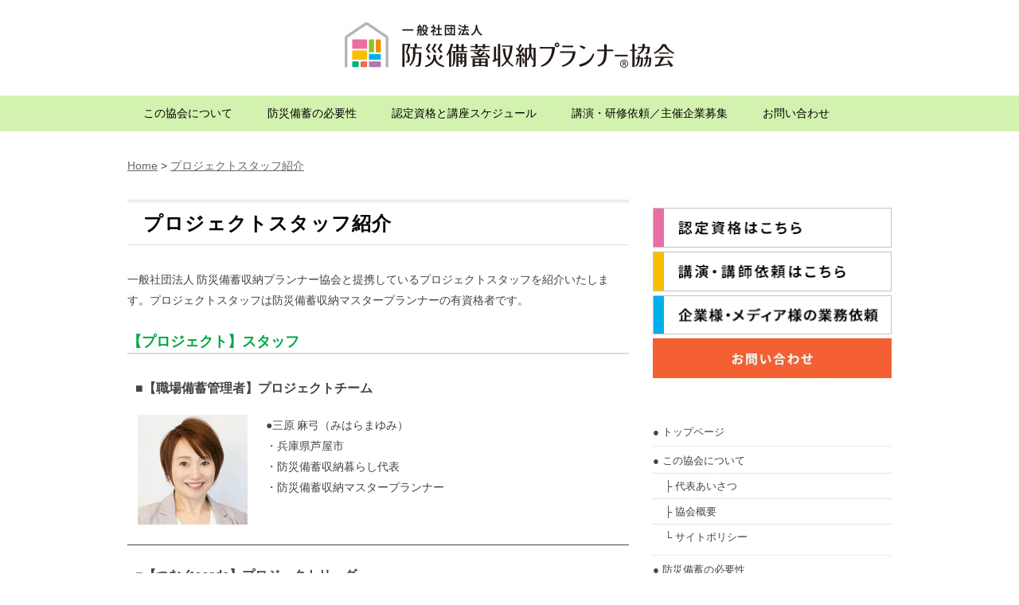

--- FILE ---
content_type: text/html; charset=UTF-8
request_url: https://bichiku-shunou.or.jp/members_staff/
body_size: 79885
content:

<!DOCTYPE html>
<html lang="ja"
	itemscope 
	itemtype="http://schema.org/WebSite" 
	prefix="og: http://ogp.me/ns#" >
<head>
<meta charset="UTF-8" />
<meta name="viewport" content="width=device-width, initial-scale=1.0">
<meta name="facebook-domain-verification" content="516dwher20qmft8r34gifzhd6cop9v" />
<link rel="stylesheet" href="https://bichiku-shunou.or.jp/wp/wp-content/themes/whitestudio/responsive.css" type="text/css" media="screen, print" />
<link rel="stylesheet" href="https://bichiku-shunou.or.jp/wp/wp-content/themes/whitestudio/style.css" type="text/css" media="screen, print" />
<link rel="alternate" type="application/atom+xml" title="一般社団法人 防災備蓄収納プランナー協会 Atom Feed" href="https://bichiku-shunou.or.jp/feed/atom/" />
<link rel="alternate" type="application/rss+xml" title="一般社団法人 防災備蓄収納プランナー協会 RSS Feed" href="https://bichiku-shunou.or.jp/feed/" />
<!--[if lt IE 9]>
<script src="https://bichiku-shunou.or.jp/wp/wp-content/themes/whitestudio/jquery/html5.js" type="text/javascript"></script>
<![endif]-->
<title>プロジェクトスタッフ紹介 | 一般社団法人 防災備蓄収納プランナー協会</title>

<!-- All in One SEO Pack 2.5 by Michael Torbert of Semper Fi Web Design[1024,1072] -->
<meta name="description"  content="一般社団法人 防災備蓄収納プランナー協会と提携しているプロジェクトスタッフを紹介いたします。プロジェクトスタッフは防災備蓄収納マスタープランナーの有資格者です。" />

<meta name="keywords"  content="資格講座,認定講師,備蓄の仕方,備蓄収納,プロジェクトチーム" />

<link rel="canonical" href="https://bichiku-shunou.or.jp/members_staff/" />
<meta property="og:title" content="プロジェクトスタッフ紹介 | 一般社団法人 防災備蓄収納プランナー協会" />
<meta property="og:type" content="object" />
<meta property="og:url" content="https://bichiku-shunou.or.jp/members_staff/" />
<meta property="og:image" content="https://bichiku-shunou.or.jp/wp/wp-content/plugins/all-in-one-seo-pack/images/default-user-image.png" />
<meta property="og:site_name" content="一般社団法人 防災備蓄収納プランナー協会" />
<meta property="og:description" content="一般社団法人 防災備蓄収納プランナー協会と提携しているプロジェクトスタッフを紹介いたします。プロジェクトスタッフは防災備蓄収納マスタープランナーの有資格者です。" />
<meta name="twitter:card" content="summary" />
<meta name="twitter:title" content="プロジェクトスタッフ紹介 | 一般社団法人 防災備蓄収納プランナー協会" />
<meta name="twitter:description" content="一般社団法人 防災備蓄収納プランナー協会と提携しているプロジェクトスタッフを紹介いたします。プロジェクトスタッフは防災備蓄収納マスタープランナーの有資格者です。" />
<meta name="twitter:image" content="https://bichiku-shunou.or.jp/wp/wp-content/plugins/all-in-one-seo-pack/images/default-user-image.png" />
<meta itemprop="image" content="https://bichiku-shunou.or.jp/wp/wp-content/plugins/all-in-one-seo-pack/images/default-user-image.png" />
<!-- /all in one seo pack -->
<link rel='dns-prefetch' href='//ajax.googleapis.com' />
<link rel='dns-prefetch' href='//s.w.org' />
<link rel="alternate" type="application/rss+xml" title="一般社団法人 防災備蓄収納プランナー協会 &raquo; フィード" href="https://bichiku-shunou.or.jp/feed/" />
<link rel="alternate" type="application/rss+xml" title="一般社団法人 防災備蓄収納プランナー協会 &raquo; コメントフィード" href="https://bichiku-shunou.or.jp/comments/feed/" />
		<script type="text/javascript">
			window._wpemojiSettings = {"baseUrl":"https:\/\/s.w.org\/images\/core\/emoji\/2.3\/72x72\/","ext":".png","svgUrl":"https:\/\/s.w.org\/images\/core\/emoji\/2.3\/svg\/","svgExt":".svg","source":{"concatemoji":"https:\/\/bichiku-shunou.or.jp\/wp\/wp-includes\/js\/wp-emoji-release.min.js"}};
			!function(a,b,c){function d(a,b){var c=String.fromCharCode;l.clearRect(0,0,k.width,k.height),l.fillText(c.apply(this,a),0,0);var d=k.toDataURL();l.clearRect(0,0,k.width,k.height),l.fillText(c.apply(this,b),0,0);var e=k.toDataURL();return d===e}function e(a){var b;if(!l||!l.fillText)return!1;switch(l.textBaseline="top",l.font="600 32px Arial",a){case"flag":return!(b=d([55356,56826,55356,56819],[55356,56826,8203,55356,56819]))&&(b=d([55356,57332,56128,56423,56128,56418,56128,56421,56128,56430,56128,56423,56128,56447],[55356,57332,8203,56128,56423,8203,56128,56418,8203,56128,56421,8203,56128,56430,8203,56128,56423,8203,56128,56447]),!b);case"emoji":return b=d([55358,56794,8205,9794,65039],[55358,56794,8203,9794,65039]),!b}return!1}function f(a){var c=b.createElement("script");c.src=a,c.defer=c.type="text/javascript",b.getElementsByTagName("head")[0].appendChild(c)}var g,h,i,j,k=b.createElement("canvas"),l=k.getContext&&k.getContext("2d");for(j=Array("flag","emoji"),c.supports={everything:!0,everythingExceptFlag:!0},i=0;i<j.length;i++)c.supports[j[i]]=e(j[i]),c.supports.everything=c.supports.everything&&c.supports[j[i]],"flag"!==j[i]&&(c.supports.everythingExceptFlag=c.supports.everythingExceptFlag&&c.supports[j[i]]);c.supports.everythingExceptFlag=c.supports.everythingExceptFlag&&!c.supports.flag,c.DOMReady=!1,c.readyCallback=function(){c.DOMReady=!0},c.supports.everything||(h=function(){c.readyCallback()},b.addEventListener?(b.addEventListener("DOMContentLoaded",h,!1),a.addEventListener("load",h,!1)):(a.attachEvent("onload",h),b.attachEvent("onreadystatechange",function(){"complete"===b.readyState&&c.readyCallback()})),g=c.source||{},g.concatemoji?f(g.concatemoji):g.wpemoji&&g.twemoji&&(f(g.twemoji),f(g.wpemoji)))}(window,document,window._wpemojiSettings);
		</script>
		<style type="text/css">
img.wp-smiley,
img.emoji {
	display: inline !important;
	border: none !important;
	box-shadow: none !important;
	height: 1em !important;
	width: 1em !important;
	margin: 0 .07em !important;
	vertical-align: -0.1em !important;
	background: none !important;
	padding: 0 !important;
}
</style>
<link rel='stylesheet' id='contact-form-7-css'  href='https://bichiku-shunou.or.jp/wp/wp-content/plugins/contact-form-7/includes/css/styles.css' type='text/css' media='all' />
<link rel='stylesheet' id='tablepress-default-css'  href='https://bichiku-shunou.or.jp/wp/wp-content/tablepress-combined.min.css' type='text/css' media='all' />
<link rel='stylesheet' id='elementor-icons-css'  href='https://bichiku-shunou.or.jp/wp/wp-content/plugins/elementor/assets/lib/eicons/css/elementor-icons.min.css' type='text/css' media='all' />
<link rel='stylesheet' id='font-awesome-css'  href='https://bichiku-shunou.or.jp/wp/wp-content/plugins/elementor/assets/lib/font-awesome/css/font-awesome.min.css' type='text/css' media='all' />
<link rel='stylesheet' id='elementor-animations-css'  href='https://bichiku-shunou.or.jp/wp/wp-content/plugins/elementor/assets/css/animations.min.css' type='text/css' media='all' />
<link rel='stylesheet' id='elementor-frontend-css'  href='https://bichiku-shunou.or.jp/wp/wp-content/plugins/elementor/assets/css/frontend.min.css' type='text/css' media='all' />
<link rel='stylesheet' id='elementor-global-css'  href='https://bichiku-shunou.or.jp/wp/wp-content/uploads/elementor/css/global.css' type='text/css' media='all' />
<link rel='stylesheet' id='elementor-post-2827-css'  href='https://bichiku-shunou.or.jp/wp/wp-content/uploads/elementor/css/post-2827.css' type='text/css' media='all' />
<link rel='stylesheet' id='addtoany-css'  href='https://bichiku-shunou.or.jp/wp/wp-content/plugins/add-to-any/addtoany.min.css' type='text/css' media='all' />
<style id='addtoany-inline-css' type='text/css'>
.a2a_button_facebook_like {
	width: 130px !important;
}
.addtoany_list.a2a_kit_size_32 a {
	font-size: 0!important;
}
</style>
<script type='text/javascript' src='//ajax.googleapis.com/ajax/libs/jquery/1.7.1/jquery.min.js'></script>
<script type='text/javascript' src='https://bichiku-shunou.or.jp/wp/wp-content/plugins/add-to-any/addtoany.min.js'></script>
<script type='text/javascript' src='https://bichiku-shunou.or.jp/wp/wp-content/plugins/cf7-cost-calculator-price-calculation/frontend/js/cf7_calculator.js'></script>
<link rel='https://api.w.org/' href='https://bichiku-shunou.or.jp/wp-json/' />
<link rel='shortlink' href='https://bichiku-shunou.or.jp/?p=2827' />
<link rel="alternate" type="application/json+oembed" href="https://bichiku-shunou.or.jp/wp-json/oembed/1.0/embed?url=https%3A%2F%2Fbichiku-shunou.or.jp%2Fmembers_staff%2F" />
<link rel="alternate" type="text/xml+oembed" href="https://bichiku-shunou.or.jp/wp-json/oembed/1.0/embed?url=https%3A%2F%2Fbichiku-shunou.or.jp%2Fmembers_staff%2F&#038;format=xml" />

<script data-cfasync="false">
window.a2a_config=window.a2a_config||{};a2a_config.callbacks=[];a2a_config.overlays=[];a2a_config.templates={};a2a_localize = {
	Share: "共有",
	Save: "ブックマーク",
	Subscribe: "購読",
	Email: "メール",
	Bookmark: "ブックマーク",
	ShowAll: "すべて表示する",
	ShowLess: "小さく表示する",
	FindServices: "サービスを探す",
	FindAnyServiceToAddTo: "追加するサービスを今すぐ探す",
	PoweredBy: "Powered by",
	ShareViaEmail: "メールでシェアする",
	SubscribeViaEmail: "メールで購読する",
	BookmarkInYourBrowser: "ブラウザにブックマーク",
	BookmarkInstructions: "このページをブックマークするには、 Ctrl+D または \u2318+D を押下。",
	AddToYourFavorites: "お気に入りに追加",
	SendFromWebOrProgram: "任意のメールアドレスまたはメールプログラムから送信",
	EmailProgram: "メールプログラム",
	More: "詳細&#8230;"
};

var a2a_config = a2a_config || {};
a2a_config.locale = "ja-JP";
(function(d,s,a,b){a=d.createElement(s);b=d.getElementsByTagName(s)[0];a.async=1;a.src="https://static.addtoany.com/menu/page.js";b.parentNode.insertBefore(a,b);})(document,"script");
</script>
        <!-- Copyright protection script -->
        <meta http-equiv="imagetoolbar" content="no">
        <script>
            /*<![CDATA[*/
            document.oncontextmenu = function () {
                return false;
            };
            /*]]>*/
        </script>
        <script type="text/javascript">
            /*<![CDATA[*/
            document.onselectstart = function () {
                event = event || window.event;
                var custom_input = event.target || event.srcElement;

                if (custom_input.type !== "text" && custom_input.type !== "textarea" && custom_input.type !== "password") {
                    return false;
                } else {
                    return true;
                }

            };
            if (window.sidebar) {
                document.onmousedown = function (e) {
                    var obj = e.target;
                    if (obj.tagName.toUpperCase() === 'SELECT'
                        || obj.tagName.toUpperCase() === "INPUT"
                        || obj.tagName.toUpperCase() === "TEXTAREA"
                        || obj.tagName.toUpperCase() === "PASSWORD") {
                        return true;
                    } else {
                        return false;
                    }
                };
            }
            window.onload = function () {
                document.body.style.webkitTouchCallout = 'none';
                document.body.style.KhtmlUserSelect = 'none';
            }
            /*]]>*/
        </script>
        <script type="text/javascript">
            /*<![CDATA[*/
            if (parent.frames.length > 0) {
                top.location.replace(document.location);
            }
            /*]]>*/
        </script>
        <script>
            /*<![CDATA[*/
            document.ondragstart = function () {
                return false;
            };
            /*]]>*/
        </script>
        <style type="text/css">

            * {
                -webkit-touch-callout: none;
                -webkit-user-select: none;
                -moz-user-select: none;
                user-select: none;
            }

            img {
                -webkit-touch-callout: none;
                -webkit-user-select: none;
                -moz-user-select: none;
                user-select: none;
            }

            input, textarea, select {
	            -webkit-user-select: auto;
            }

        </style>
        <!-- End Copyright protection script -->

        <!-- Source hidden -->

        <link rel="stylesheet" type="text/css" href="https://fonts.googleapis.com/css?family=Roboto:100,100italic,200,200italic,300,300italic,400,400italic,500,500italic,600,600italic,700,700italic,800,800italic,900,900italic%7CRoboto+Slab:100,100italic,200,200italic,300,300italic,400,400italic,500,500italic,600,600italic,700,700italic,800,800italic,900,900italic">		<style type="text/css" id="wp-custom-css">
			body {
	font-size: 14px;
}

a,
p a,
li a,
.elementor a {
	color: #666;
	text-decoration: underline;
}

h1 {
	margin-top: 0;
}

h2, h3, h4, h5, h6 {
	margin: 0;
	padding: 0;
	border: 0;
	font-weight: normal;
	font-size: inherit;
}

p {
	padding: 0;
	line-height: inherit;
	color: inherit;
	font-size: inherit;
}

a:hover,
p a:hover,
li a:hover{
	color: #E34242;
}

#header .logo {
	float: none;
	text-align: center;
}

#header .contant {
	display: none;
}

#header .header-inner {
	padding-bottom: 0;
}

#nav {
	margin-bottom: 0;
	border: 0;
	background: #d3f2af;
}

.nav-menu .current_page_item > a, .nav-menu .current_page_ancestor > a, .nav-menu .current-menu-item > a, .nav-menu .current-menu-ancestor > a, .nav-menu .current-post-ancestor > a {
	background: #ddf2b1;
	color: #000;
}

.nav-menu li a {
	padding-left: 20px;
	padding-right: 20px;
	color: #000;
}

.nav-menu li a:hover {
	background: #89dc2a;
}

.widget_nav_menu a {
	text-decoration: none;
}

.breadcrumbs {
	margin-bottom: 30px;
}

.breadcrumbs a {
	color: #666;
}

.breadcrumbs a:hover {
	color: #E34242;
}

.pagetitle {
	padding: 10px 20px;
	line-height: 1.4;
	background: #fff;
	border: 2;
	color: #000;
	font-size: 24px;
}

.sidebox-new ul li table th {
	display: none;
}

#copyright {
	line-height: 1.6;
	background: #89dc2a;
	color: #fff;
}

#copyright a {
	color: #fff;
}

#nav_menu-4 {
	display: none;
}

@media only screen and (max-width: 767px) {
	
	#nav_menu-2 {
		display: none;
	}
	.nav-menu li {
		border-color: #fff;
	}
	
	#nav_menu-4 {
		display: block;
	}
	
}		</style>
	<script type="text/javascript">
$(document).ready(function(){
   $(document).ready(
      function(){
      $(".single a img").hover(function(){
      $(this).fadeTo(200, 0.8);
      },function(){
      $(this).fadeTo(300, 1.0);
      });
   });
   $(".menu-toggle").toggle(
      function(){
      $(this).attr('src', 'https://bichiku-shunou.or.jp/wp/wp-content/themes/whitestudio/images/toggle-off.png');
      $("#nav").slideToggle();
      return false;
      },
      function(){
      $(this).attr('src', 'https://bichiku-shunou.or.jp/wp/wp-content/themes/whitestudio/images/toggle-on.gif');
      $("#nav").slideToggle();
      return false;
      }
   );
});
</script>
<link rel="shortcut icon" href="https://bichiku-shunou.or.jp/wp/wp-content/themes/whitestudio/images/favicon.ico">

<!-- Google tag (gtag.js) -->
<script async src="https://www.googletagmanager.com/gtag/js?id=G-YLYXDN5P3G"></script>
<script>
  window.dataLayer = window.dataLayer || [];
  function gtag(){dataLayer.push(arguments);}
  gtag('js', new Date());

  gtag('config', 'G-YLYXDN5P3G');
</script>

<!-- Facebook Pixel Code -->
<script>
!function(f,b,e,v,n,t,s)
{if(f.fbq)return;n=f.fbq=function(){n.callMethod?
n.callMethod.apply(n,arguments):n.queue.push(arguments)};
if(!f._fbq)f._fbq=n;n.push=n;n.loaded=!0;n.version='2.0';
n.queue=[];t=b.createElement(e);t.async=!0;
t.src=v;s=b.getElementsByTagName(e)[0];
s.parentNode.insertBefore(t,s)}(window, document,'script','https://connect.facebook.net/en_US/fbevents.js');
fbq('init', '1301418930265742');
fbq('track', 'PageView');
</script>
<noscript><img height="1" width="1" style="display:none" src="https://www.facebook.com/tr?id=1301418930265742&ev=PageView&noscript=1" /></noscript>
<!-- End Facebook Pixel Code -->

</head>

<body class="page-template-default page page-id-2827 elementor-default elementor-page elementor-page-2827">

<div class="toggle">
<a href="#"><img src="https://bichiku-shunou.or.jp/wp/wp-content/themes/whitestudio/images/toggle-on.gif" alt="toggle" class="menu-toggle" /></a>
</div>

<!-- ヘッダーテキスト -->
<div class="header-text mobile-display-none">
<div class="header-text-inner"></div>
</div>
<!-- / ヘッダーテキスト -->

<!-- ヘッダー -->
<header id="header">

<!-- ヘッダー中身 -->    
<div class="header-inner">

<!-- ロゴ -->
<!-- トップページ以外 -->
<div class="logo">
<a href="https://bichiku-shunou.or.jp" title="一般社団法人 防災備蓄収納プランナー協会"><img src="https://bichiku-shunou.or.jp/wp/wp-content/uploads/2017/11/logo.png" alt="一般社団法人 防災備蓄収納プランナー協会" /></a>
</div>
<!-- / ロゴ -->

<!-- お問い合わせ -->
<div class="contact">
<a href="">
<div class="contact-tel"></div>
<div class="contact-address"></div>
</a>
</div>
<!-- / お問い合わせ -->  

</div>    
<!-- / ヘッダー中身 -->    

</header>
<!-- / ヘッダー -->  
<div class="clear"></div>

<!-- トップナビゲーション -->
<nav id="nav" class="main-navigation" role="navigation">
<div class="nav-inner ">
<div class="menu-%e3%82%b0%e3%83%ad%e3%83%bc%e3%83%90%e3%83%ab%e3%83%8a%e3%83%93-container"><ul id="menu-%e3%82%b0%e3%83%ad%e3%83%bc%e3%83%90%e3%83%ab%e3%83%8a%e3%83%93" class="nav-menu"><li id="menu-item-349" class="menu-item menu-item-type-post_type menu-item-object-page menu-item-349"><a href="https://bichiku-shunou.or.jp/about/">この協会について</a></li>
<li id="menu-item-350" class="menu-item menu-item-type-post_type menu-item-object-page menu-item-350"><a href="https://bichiku-shunou.or.jp/necessity/">防災備蓄の必要性</a></li>
<li id="menu-item-351" class="menu-item menu-item-type-post_type menu-item-object-page menu-item-351"><a href="https://bichiku-shunou.or.jp/qualification/">認定資格と講座スケジュール</a></li>
<li id="menu-item-352" class="menu-item menu-item-type-post_type menu-item-object-page menu-item-352"><a href="https://bichiku-shunou.or.jp/request/">講演・研修依頼／主催企業募集</a></li>
<li id="menu-item-4092" class="menu-item menu-item-type-custom menu-item-object-custom menu-item-4092"><a target="_blank" href="https://www.sslforms.net/ssl/bichiku-shunou/">お問い合わせ</a></li>
</ul></div></div>
</nav>
<!-- / トップナビゲーション -->
<div class="clear"></div>


<!-- トップページヘッダー画像 -->
<!-- トップページ以外 -->
<!-- / トップページヘッダー画像 -->

<!-- 全体warapper -->
<div class="wrapper">

<!-- メインwrap -->
<div id="main">

<div class="breadcrumbs" typeof="BreadcrumbList" vocab="http://schema.org/">
  <!-- Breadcrumb NavXT 6.1.0 -->
<span property="itemListElement" typeof="ListItem"><a property="item" typeof="WebPage" title="一般社団法人 防災備蓄収納プランナー協会へ移動" href="https://bichiku-shunou.or.jp" class="home"><span property="name">Home</span></a><meta property="position" content="1"></span> &gt; <span property="itemListElement" typeof="ListItem"><a property="item" typeof="WebPage" title="プロジェクトスタッフ紹介へ移動" href="https://bichiku-shunou.or.jp/members_staff/" class="post post-page current-item"><span property="name">プロジェクトスタッフ紹介</span></a><meta property="position" content="2"></span></div>

<!-- コンテンツブロック -->
<div class="row">

<!-- 本文エリア -->
<div class="twothird">

<h1 class="pagetitle">プロジェクトスタッフ紹介</h1>


<div class="page-contents">
		<div class="elementor elementor-2827">
			<div class="elementor-inner">
				<div class="elementor-section-wrap">
							<section data-id="55c7914" class="elementor-element elementor-element-55c7914 elementor-section-boxed elementor-section-height-default elementor-section-height-default elementor-section elementor-top-section" data-element_type="section">
						<div class="elementor-container elementor-column-gap-no">
				<div class="elementor-row">
				<div data-id="f760490" class="elementor-element elementor-element-f760490 elementor-column elementor-col-100 elementor-top-column" data-element_type="column">
			<div class="elementor-column-wrap elementor-element-populated">
					<div class="elementor-widget-wrap">
				<section data-id="bc4b38b" class="elementor-element elementor-element-bc4b38b elementor-section-boxed elementor-section-height-default elementor-section-height-default elementor-section-content-middle elementor-section elementor-inner-section" data-element_type="section">
						<div class="elementor-container elementor-column-gap-no">
				<div class="elementor-row">
				<div data-id="a04bbc7" class="elementor-element elementor-element-a04bbc7 elementor-column elementor-col-100 elementor-inner-column" data-element_type="column">
			<div class="elementor-column-wrap elementor-element-populated">
					<div class="elementor-widget-wrap">
				<div data-id="48bc545" class="elementor-element elementor-element-48bc545 elementor-widget elementor-widget-text-editor" data-element_type="text-editor.default">
				<div class="elementor-widget-container">
					<div class="elementor-text-editor elementor-clearfix"><p style="text-align: left;">一般社団法人 防災備蓄収納プランナー協会と提携しているプロジェクトスタッフを紹介いたします。プロジェクトスタッフは防災備蓄収納マスタープランナーの有資格者です。</p></div>
				</div>
				</div>
						</div>
			</div>
		</div>
						</div>
			</div>
		</section>
						</div>
			</div>
		</div>
						</div>
			</div>
		</section>
				<section data-id="fc495d7" class="elementor-element elementor-element-fc495d7 elementor-section-boxed elementor-section-height-default elementor-section-height-default elementor-section elementor-top-section" data-element_type="section">
						<div class="elementor-container elementor-column-gap-no">
				<div class="elementor-row">
				<div data-id="bf7c892" class="elementor-element elementor-element-bf7c892 elementor-column elementor-col-100 elementor-top-column" data-element_type="column">
			<div class="elementor-column-wrap elementor-element-populated">
					<div class="elementor-widget-wrap">
				<div data-id="8bbf5b9" class="elementor-element elementor-element-8bbf5b9 elementor-widget elementor-widget-heading" data-element_type="heading.default">
				<div class="elementor-widget-container">
			<h3 class="elementor-heading-title elementor-size-default">【プロジェクト】スタッフ</h3>		</div>
				</div>
				<section data-id="38e6b02" class="elementor-element elementor-element-38e6b02 elementor-section-boxed elementor-section-height-default elementor-section-height-default elementor-section elementor-inner-section" data-element_type="section">
						<div class="elementor-container elementor-column-gap-default">
				<div class="elementor-row">
				<div data-id="d60f162" class="elementor-element elementor-element-d60f162 elementor-column elementor-col-100 elementor-inner-column" data-element_type="column">
			<div class="elementor-column-wrap elementor-element-populated">
					<div class="elementor-widget-wrap">
				<div data-id="d183b92" class="elementor-element elementor-element-d183b92 elementor-widget elementor-widget-text-editor" data-element_type="text-editor.default">
				<div class="elementor-widget-container">
					<div class="elementor-text-editor elementor-clearfix"><p><strong>■【職場備蓄管理者】プロジェクトチーム</strong></p></div>
				</div>
				</div>
						</div>
			</div>
		</div>
						</div>
			</div>
		</section>
				<section data-id="15c64f9" class="elementor-element elementor-element-15c64f9 elementor-section-boxed elementor-section-height-default elementor-section-height-default elementor-section elementor-inner-section" data-element_type="section">
						<div class="elementor-container elementor-column-gap-default">
				<div class="elementor-row">
				<div data-id="ff82e0a" class="elementor-element elementor-element-ff82e0a elementor-column elementor-col-50 elementor-inner-column" data-element_type="column">
			<div class="elementor-column-wrap elementor-element-populated">
					<div class="elementor-widget-wrap">
				<div data-id="814f1f6" class="elementor-element elementor-element-814f1f6 elementor-widget elementor-widget-image" data-element_type="image.default">
				<div class="elementor-widget-container">
					<div class="elementor-image">
		<img width="138" height="138" src="https://bichiku-shunou.or.jp/wp/wp-content/uploads/2018/06/0e6eb452b5a5b29890213e1a1d55b52a.jpg" class="attachment-large size-large" alt="" />		</div>
				</div>
				</div>
						</div>
			</div>
		</div>
				<div data-id="cf299e4" class="elementor-element elementor-element-cf299e4 elementor-column elementor-col-50 elementor-inner-column" data-element_type="column">
			<div class="elementor-column-wrap elementor-element-populated">
					<div class="elementor-widget-wrap">
				<div data-id="0d86367" class="elementor-element elementor-element-0d86367 elementor-widget elementor-widget-text-editor" data-element_type="text-editor.default">
				<div class="elementor-widget-container">
					<div class="elementor-text-editor elementor-clearfix"><p>●三原 麻弓（みはらまゆみ）</p><p>・兵庫県芦屋市</p><p>・防災備蓄収納暮らし代表</p><p>・防災備蓄収納マスタープランナー</p></div>
				</div>
				</div>
						</div>
			</div>
		</div>
						</div>
			</div>
		</section>
				<div data-id="0940bb4" class="elementor-element elementor-element-0940bb4 elementor-widget elementor-widget-divider" data-element_type="divider.default">
				<div class="elementor-widget-container">
					<div class="elementor-divider">
			<span class="elementor-divider-separator"></span>
		</div>
				</div>
				</div>
				<section data-id="24a9e9e" class="elementor-element elementor-element-24a9e9e elementor-section-boxed elementor-section-height-default elementor-section-height-default elementor-section elementor-inner-section" data-element_type="section">
						<div class="elementor-container elementor-column-gap-default">
				<div class="elementor-row">
				<div data-id="89a55e5" class="elementor-element elementor-element-89a55e5 elementor-column elementor-col-100 elementor-inner-column" data-element_type="column">
			<div class="elementor-column-wrap elementor-element-populated">
					<div class="elementor-widget-wrap">
				<div data-id="5a327ed" class="elementor-element elementor-element-5a327ed elementor-widget elementor-widget-text-editor" data-element_type="text-editor.default">
				<div class="elementor-widget-container">
					<div class="elementor-text-editor elementor-clearfix"><p><strong>■【つなぐcords】プロジェクトリーダー</strong></p></div>
				</div>
				</div>
						</div>
			</div>
		</div>
						</div>
			</div>
		</section>
				<section data-id="622c539" class="elementor-element elementor-element-622c539 elementor-section-boxed elementor-section-height-default elementor-section-height-default elementor-section elementor-inner-section" data-element_type="section">
						<div class="elementor-container elementor-column-gap-default">
				<div class="elementor-row">
				<div data-id="97f70c2" class="elementor-element elementor-element-97f70c2 elementor-column elementor-col-50 elementor-inner-column" data-element_type="column">
			<div class="elementor-column-wrap elementor-element-populated">
					<div class="elementor-widget-wrap">
				<div data-id="00ebb71" class="elementor-element elementor-element-00ebb71 elementor-widget elementor-widget-image" data-element_type="image.default">
				<div class="elementor-widget-container">
					<div class="elementor-image">
		<img width="138" height="138" src="https://bichiku-shunou.or.jp/wp/wp-content/uploads/2018/06/adb309919a3637a6c3ddb985a88670cb.jpg" class="attachment-large size-large" alt="" />		</div>
				</div>
				</div>
						</div>
			</div>
		</div>
				<div data-id="541148b" class="elementor-element elementor-element-541148b elementor-column elementor-col-50 elementor-inner-column" data-element_type="column">
			<div class="elementor-column-wrap elementor-element-populated">
					<div class="elementor-widget-wrap">
				<div data-id="a3ac662" class="elementor-element elementor-element-a3ac662 elementor-widget elementor-widget-text-editor" data-element_type="text-editor.default">
				<div class="elementor-widget-container">
					<div class="elementor-text-editor elementor-clearfix"><p>●黒澤 恵子（くろさわけいこ）</p><p>・東京都豊島区</p><p>・おうち防災　代表</p><p>・防災備蓄収納1級プランナー</p></div>
				</div>
				</div>
						</div>
			</div>
		</div>
						</div>
			</div>
		</section>
						</div>
			</div>
		</div>
						</div>
			</div>
		</section>
				<section data-id="f7947d9" class="elementor-element elementor-element-f7947d9 elementor-section-boxed elementor-section-height-default elementor-section-height-default elementor-section elementor-top-section" data-element_type="section">
						<div class="elementor-container elementor-column-gap-no">
				<div class="elementor-row">
				<div data-id="a1429d5" class="elementor-element elementor-element-a1429d5 elementor-column elementor-col-100 elementor-top-column" data-element_type="column">
			<div class="elementor-column-wrap elementor-element-populated">
					<div class="elementor-widget-wrap">
				<div data-id="259a331" class="elementor-element elementor-element-259a331 elementor-widget elementor-widget-divider" data-element_type="divider.default">
				<div class="elementor-widget-container">
					<div class="elementor-divider">
			<span class="elementor-divider-separator"></span>
		</div>
				</div>
				</div>
				<div data-id="ca52a54" class="elementor-element elementor-element-ca52a54 elementor-widget elementor-widget-spacer" data-element_type="spacer.default">
				<div class="elementor-widget-container">
					<div class="elementor-spacer">
			<div class="elementor-spacer-inner"></div>
		</div>
				</div>
				</div>
				<section data-id="6559cbb" class="elementor-element elementor-element-6559cbb elementor-section-boxed elementor-section-height-default elementor-section-height-default elementor-section elementor-inner-section" data-element_type="section">
						<div class="elementor-container elementor-column-gap-default">
				<div class="elementor-row">
				<div data-id="65d97fd" class="elementor-element elementor-element-65d97fd elementor-column elementor-col-25 elementor-inner-column" data-element_type="column">
			<div class="elementor-column-wrap elementor-element-populated">
					<div class="elementor-widget-wrap">
				<div data-id="db2409b" class="elementor-element elementor-element-db2409b elementor-widget elementor-widget-image" data-element_type="image.default">
				<div class="elementor-widget-container">
					<div class="elementor-image">
						<a href="https://bichiku-shunou.or.jp/qualification/qualification-2kyuu/" class="elementor-clickable" data-elementor-open-lightbox="default" target="_blank">
		<img width="166" height="112" src="https://bichiku-shunou.or.jp/wp/wp-content/uploads/2019/09/btn01.png" class="attachment-large size-large" alt="" />				</a>
				</div>
				</div>
				</div>
						</div>
			</div>
		</div>
				<div data-id="1cc41ce" class="elementor-element elementor-element-1cc41ce elementor-column elementor-col-25 elementor-inner-column" data-element_type="column">
			<div class="elementor-column-wrap elementor-element-populated">
					<div class="elementor-widget-wrap">
				<div data-id="8a3d684" class="elementor-element elementor-element-8a3d684 elementor-widget elementor-widget-image" data-element_type="image.default">
				<div class="elementor-widget-container">
					<div class="elementor-image">
						<a href="https://bichiku-shunou.or.jp/qualification/qualification-1kyuu/" class="elementor-clickable" data-elementor-open-lightbox="default" target="_blank">
		<img width="166" height="112" src="https://bichiku-shunou.or.jp/wp/wp-content/uploads/2019/09/btn02.png" class="attachment-large size-large" alt="" />				</a>
				</div>
				</div>
				</div>
						</div>
			</div>
		</div>
				<div data-id="84b7ddd" class="elementor-element elementor-element-84b7ddd elementor-column elementor-col-25 elementor-inner-column" data-element_type="column">
			<div class="elementor-column-wrap elementor-element-populated">
					<div class="elementor-widget-wrap">
				<div data-id="d9c3472" class="elementor-element elementor-element-d9c3472 elementor-widget elementor-widget-image" data-element_type="image.default">
				<div class="elementor-widget-container">
					<div class="elementor-image">
						<a href="https://bichiku-shunou.or.jp/qualification/qualification-2koushi/" class="elementor-clickable" data-elementor-open-lightbox="default" target="_blank">
		<img width="166" height="112" src="https://bichiku-shunou.or.jp/wp/wp-content/uploads/2019/09/btn03.png" class="attachment-large size-large" alt="" />				</a>
				</div>
				</div>
				</div>
						</div>
			</div>
		</div>
				<div data-id="ca48e45" class="elementor-element elementor-element-ca48e45 elementor-column elementor-col-25 elementor-inner-column" data-element_type="column">
			<div class="elementor-column-wrap elementor-element-populated">
					<div class="elementor-widget-wrap">
				<div data-id="11110f1" class="elementor-element elementor-element-11110f1 elementor-widget elementor-widget-image" data-element_type="image.default">
				<div class="elementor-widget-container">
					<div class="elementor-image">
						<a href="https://bichiku-shunou.or.jp/qualification/qualification-master/" class="elementor-clickable" data-elementor-open-lightbox="default" target="_blank">
		<img width="166" height="112" src="https://bichiku-shunou.or.jp/wp/wp-content/uploads/2019/09/btn04.png" class="attachment-large size-large" alt="" />				</a>
				</div>
				</div>
				</div>
						</div>
			</div>
		</div>
						</div>
			</div>
		</section>
				<section data-id="e885f9e" class="elementor-element elementor-element-e885f9e elementor-section-boxed elementor-section-height-default elementor-section-height-default elementor-section elementor-inner-section" data-element_type="section">
						<div class="elementor-container elementor-column-gap-default">
				<div class="elementor-row">
				<div data-id="d48888e" class="elementor-element elementor-element-d48888e elementor-column elementor-col-50 elementor-inner-column" data-element_type="column">
			<div class="elementor-column-wrap elementor-element-populated">
					<div class="elementor-widget-wrap">
				<div data-id="3de97d8" class="elementor-element elementor-element-3de97d8 elementor-widget elementor-widget-image" data-element_type="image.default">
				<div class="elementor-widget-container">
					<div class="elementor-image">
						<a href="https://bichiku-shunou.or.jp/qualification/qualification-mapcard/" class="elementor-clickable" data-elementor-open-lightbox="default">
		<img width="345" height="80" src="https://bichiku-shunou.or.jp/wp/wp-content/uploads/2020/10/bunruimap04.png" class="attachment-large size-large" alt="" srcset="https://bichiku-shunou.or.jp/wp/wp-content/uploads/2020/10/bunruimap04.png 345w, https://bichiku-shunou.or.jp/wp/wp-content/uploads/2020/10/bunruimap04-300x70.png 300w" sizes="(max-width: 345px) 100vw, 345px" />				</a>
				</div>
				</div>
				</div>
						</div>
			</div>
		</div>
				<div data-id="75d4c5b" class="elementor-element elementor-element-75d4c5b elementor-column elementor-col-50 elementor-inner-column" data-element_type="column">
			<div class="elementor-column-wrap elementor-element-populated">
					<div class="elementor-widget-wrap">
				<div data-id="733fea5" class="elementor-element elementor-element-733fea5 elementor-widget elementor-widget-image" data-element_type="image.default">
				<div class="elementor-widget-container">
					<div class="elementor-image">
						<a href="https://bichiku-shunou.or.jp/qualification/qualification-maptrainer/" class="elementor-clickable" data-elementor-open-lightbox="default">
		<img width="344" height="80" src="https://bichiku-shunou.or.jp/wp/wp-content/uploads/2019/12/bunruimaptrainer01.jpg" class="attachment-large size-large" alt="" srcset="https://bichiku-shunou.or.jp/wp/wp-content/uploads/2019/12/bunruimaptrainer01.jpg 344w, https://bichiku-shunou.or.jp/wp/wp-content/uploads/2019/12/bunruimaptrainer01-300x70.jpg 300w" sizes="(max-width: 344px) 100vw, 344px" />				</a>
				</div>
				</div>
				</div>
						</div>
			</div>
		</div>
						</div>
			</div>
		</section>
				<section data-id="2aebd47" class="elementor-element elementor-element-2aebd47 elementor-section-boxed elementor-section-height-default elementor-section-height-default elementor-section elementor-inner-section" data-element_type="section">
						<div class="elementor-container elementor-column-gap-default">
				<div class="elementor-row">
				<div data-id="09ab22b" class="elementor-element elementor-element-09ab22b elementor-column elementor-col-100 elementor-inner-column" data-element_type="column">
			<div class="elementor-column-wrap elementor-element-populated">
					<div class="elementor-widget-wrap">
				<div data-id="799a6f3" class="elementor-element elementor-element-799a6f3 elementor-widget elementor-widget-text-editor" data-element_type="text-editor.default">
				<div class="elementor-widget-container">
					<div class="elementor-text-editor elementor-clearfix"><div class="elementor-element elementor-element-5eee5a72 elementor-widget elementor-widget-text-editor" data-id="5eee5a72" data-element_type="text-editor.default"><div class="elementor-widget-container"><div class="elementor-text-editor elementor-clearfix"><p><span style="color: #ed7b9e;">●</span> 認定資格と講座スケジュールは<a href="http://bichiku-shunou.or.jp/qualification">こちら</a><br /><span style="color: #ed7b9e;">●</span> 認定講座団体お申し込みは<a href="http://bichiku-shunou.or.jp/group">こちら</a><br /><span style="color: #ed7b9e;">●</span> 講演・講師依頼は<a href="http://bichiku-shunou.or.jp/request">こちら</a></p></div></div></div></div>
				</div>
				</div>
						</div>
			</div>
		</div>
						</div>
			</div>
		</section>
						</div>
			</div>
		</div>
						</div>
			</div>
		</section>
						</div>
			</div>
		</div>
		<div class="addtoany_share_save_container addtoany_content addtoany_content_bottom"><div class="a2a_kit a2a_kit_size_32 addtoany_list" data-a2a-url="https://bichiku-shunou.or.jp/members_staff/" data-a2a-title="プロジェクトスタッフ紹介"><a class="a2a_button_facebook" href="https://www.addtoany.com/add_to/facebook?linkurl=https%3A%2F%2Fbichiku-shunou.or.jp%2Fmembers_staff%2F&amp;linkname=%E3%83%97%E3%83%AD%E3%82%B8%E3%82%A7%E3%82%AF%E3%83%88%E3%82%B9%E3%82%BF%E3%83%83%E3%83%95%E7%B4%B9%E4%BB%8B" title="Facebook" rel="nofollow noopener" target="_blank"></a><a class="a2a_button_facebook_like addtoany_special_service" data-href="https://bichiku-shunou.or.jp/members_staff/"></a><a class="a2a_button_twitter_tweet addtoany_special_service" data-url="https://bichiku-shunou.or.jp/members_staff/" data-text="プロジェクトスタッフ紹介"></a></div></div></div>


</div>
<!-- / 本文エリア -->


<!-- サイドエリア -->
<div class="third">

<!-- サイドバー -->
<div class="sidebar">

<!-- ウィジェットエリア（サイドバー新着記事の上） -->
<div class="sidebox">
<div id="text-11" class="widget widget_text">			<div class="textwidget"><p><a href="https://bichiku-shunou.or.jp/qualification"><img class="aligncenter wp-image-40 size-full" src="https://bichiku-shunou.or.jp/wp/wp-content/uploads/2017/11/menu01.png" alt="" width="300" height="50" /></a></p>
<p><a href="https://bichiku-shunou.or.jp/request"><img class="aligncenter wp-image-41 size-full" src="https://bichiku-shunou.or.jp/wp/wp-content/uploads/2017/11/menu02.png" alt="" width="300" height="50" /></a></p>
<p><a href="https://bichiku-shunou.or.jp/for-corporations/"><img class="aligncenter wp-image-42 size-full" src="https://bichiku-shunou.or.jp/wp/wp-content/uploads/2020/01/menu03.gif" alt="" width="300" height="50" /></a></p>
<p><a href="https://www.sslforms.net/ssl/bichiku-shunou/" target="_blank" rel="noopener"><img class="aligncenter wp-image-4087 size-medium" src="https://bichiku-shunou.or.jp/wp/wp-content/uploads/2019/04/contact_side-300x50.jpg" alt="" width="300" height="50" /></a></p>
</div>
		</div><div id="nav_menu-2" class="widget widget_nav_menu"><div class="menu-%e3%82%b5%e3%82%a4%e3%83%89%e3%83%bb%e3%83%95%e3%83%83%e3%82%bf%e3%83%a1%e3%83%8b%e3%83%a5%e3%83%bc-container"><ul id="menu-%e3%82%b5%e3%82%a4%e3%83%89%e3%83%bb%e3%83%95%e3%83%83%e3%82%bf%e3%83%a1%e3%83%8b%e3%83%a5%e3%83%bc" class="menu"><li id="menu-item-355" class="menu-item menu-item-type-post_type menu-item-object-page menu-item-home menu-item-355"><a href="https://bichiku-shunou.or.jp/">● トップページ</a></li>
<li id="menu-item-356" class="menu-item menu-item-type-post_type menu-item-object-page menu-item-has-children menu-item-356"><a href="https://bichiku-shunou.or.jp/about/">● この協会について</a>
<ul class="sub-menu">
	<li id="menu-item-9384" class="menu-item menu-item-type-post_type menu-item-object-page menu-item-9384"><a href="https://bichiku-shunou.or.jp/about/representative/">├ 代表あいさつ</a></li>
	<li id="menu-item-371" class="menu-item menu-item-type-post_type menu-item-object-page menu-item-371"><a href="https://bichiku-shunou.or.jp/about/overview/">├ 協会概要</a></li>
	<li id="menu-item-15581" class="menu-item menu-item-type-post_type menu-item-object-page menu-item-15581"><a href="https://bichiku-shunou.or.jp/about/privacy-3/">└ サイトポリシー</a></li>
</ul>
</li>
<li id="menu-item-357" class="menu-item menu-item-type-post_type menu-item-object-page menu-item-357"><a href="https://bichiku-shunou.or.jp/necessity/">● 防災備蓄の必要性</a></li>
<li id="menu-item-20443" class="menu-item menu-item-type-post_type menu-item-object-page menu-item-has-children menu-item-20443"><a href="https://bichiku-shunou.or.jp/bj1-2025/">■ 無料【防災備蓄収納自慢】BJ-1グランプリ2025</a>
<ul class="sub-menu">
	<li id="menu-item-21129" class="menu-item menu-item-type-post_type menu-item-object-page menu-item-21129"><a href="https://bichiku-shunou.or.jp/bj1-2025/final2025/">├ 観覧無料ファイナルステージ</a></li>
	<li id="menu-item-20808" class="menu-item menu-item-type-post_type menu-item-object-page menu-item-20808"><a href="https://bichiku-shunou.or.jp/bj1-2025/sponsor/">├ 協賛企業と賞品紹介</a></li>
	<li id="menu-item-20807" class="menu-item menu-item-type-post_type menu-item-object-page menu-item-20807"><a href="https://bichiku-shunou.or.jp/bj1-2025/entrynumber/">├ 予選会場</a></li>
	<li id="menu-item-20444" class="menu-item menu-item-type-post_type menu-item-object-page menu-item-20444"><a href="https://bichiku-shunou.or.jp/bj1-2025/sponsorship/">└ 協賛企業様募集</a></li>
</ul>
</li>
<li id="menu-item-359" class="menu-item menu-item-type-post_type menu-item-object-page menu-item-has-children menu-item-359"><a href="https://bichiku-shunou.or.jp/qualification/">■ 認定資格と講座スケジュール</a>
<ul class="sub-menu">
	<li id="menu-item-361" class="menu-item menu-item-type-post_type menu-item-object-page menu-item-has-children menu-item-361"><a href="https://bichiku-shunou.or.jp/qualification/qualification-2kyuu/">├ ①防災備蓄収納2級プランナー</a>
	<ul class="sub-menu">
		<li id="menu-item-20446" class="menu-item menu-item-type-post_type menu-item-object-page menu-item-20446"><a href="https://bichiku-shunou.or.jp/2groupcampaign10/">└ 団体割りキャンペーン</a></li>
	</ul>
</li>
	<li id="menu-item-8180" class="menu-item menu-item-type-post_type menu-item-object-page menu-item-8180"><a href="https://bichiku-shunou.or.jp/qualification/qualification-2kyuuweb/">├ ①防災備蓄収納2級プランナーWEB版</a></li>
	<li id="menu-item-360" class="menu-item menu-item-type-post_type menu-item-object-page menu-item-360"><a href="https://bichiku-shunou.or.jp/qualification/qualification-1kyuu/">├ ②防災備蓄収納1級プランナー</a></li>
	<li id="menu-item-5541" class="menu-item menu-item-type-post_type menu-item-object-page menu-item-5541"><a href="https://bichiku-shunou.or.jp/qualification/qualification-2koushi/">├ ③2級認定講師</a></li>
	<li id="menu-item-362" class="menu-item menu-item-type-post_type menu-item-object-page menu-item-362"><a href="https://bichiku-shunou.or.jp/qualification/qualification-master/">├ ④マスタープランナー</a></li>
	<li id="menu-item-4050" class="menu-item menu-item-type-post_type menu-item-object-page menu-item-4050"><a href="https://bichiku-shunou.or.jp/qualification/qualification-mapcard/">├ ⑤分類マップ・防災備蓄収納カード</a></li>
	<li id="menu-item-12089" class="menu-item menu-item-type-post_type menu-item-object-page menu-item-has-children menu-item-12089"><a href="https://bichiku-shunou.or.jp/qualification/qualification-manager/">├ ⑧職場備蓄管理者</a>
	<ul class="sub-menu">
		<li id="menu-item-13959" class="menu-item menu-item-type-post_type menu-item-object-page menu-item-13959"><a href="https://bichiku-shunou.or.jp/qualification/qualification-manager/complete/">└ 防災備蓄導入完了証</a></li>
	</ul>
</li>
	<li id="menu-item-14553" class="menu-item menu-item-type-post_type menu-item-object-page menu-item-14553"><a href="https://bichiku-shunou.or.jp/qualification/qualification-syokubikoushi/">├ ⑨職備管認定講師</a></li>
	<li id="menu-item-16714" class="menu-item menu-item-type-post_type menu-item-object-page menu-item-16714"><a href="https://bichiku-shunou.or.jp/qualification/logo/">├ 有資格ロゴマーク</a></li>
	<li id="menu-item-12553" class="menu-item menu-item-type-post_type menu-item-object-page menu-item-12553"><a href="https://bichiku-shunou.or.jp/qualification/question_001/">├ 受講講座に迷ったら</a></li>
	<li id="menu-item-7705" class="menu-item menu-item-type-post_type menu-item-object-page menu-item-7705"><a href="https://bichiku-shunou.or.jp/terms/">├ ご受講前のお約束</a></li>
</ul>
</li>
<li id="menu-item-15144" class="menu-item menu-item-type-post_type menu-item-object-page menu-item-15144"><a href="https://bichiku-shunou.or.jp/skillup/">■ スキルアップセミナー</a></li>
<li id="menu-item-1510" class="menu-item menu-item-type-post_type menu-item-object-page menu-item-1510"><a href="https://bichiku-shunou.or.jp/professional/">■ プロフェッショナルセミナー</a></li>
<li id="menu-item-363" class="menu-item menu-item-type-post_type menu-item-object-page menu-item-363"><a href="https://bichiku-shunou.or.jp/request/">■ ご依頼：講演・研修</a></li>
<li id="menu-item-6742" class="menu-item menu-item-type-post_type menu-item-object-page menu-item-6742"><a href="https://bichiku-shunou.or.jp/for-corporations/">■ ご依頼：企業様・メディア様の業務</a></li>
<li id="menu-item-364" class="menu-item menu-item-type-post_type menu-item-object-page menu-item-364"><a href="https://bichiku-shunou.or.jp/group/">■ 社員・学生の団体受講お申込み</a></li>
<li id="menu-item-358" class="menu-item menu-item-type-post_type menu-item-object-page menu-item-358"><a href="https://bichiku-shunou.or.jp/media/">● 実績：メディア出演＆掲載</a></li>
<li id="menu-item-2011" class="menu-item menu-item-type-post_type menu-item-object-page menu-item-2011"><a href="https://bichiku-shunou.or.jp/lecture/">● 実績：講演・研修</a></li>
<li id="menu-item-12803" class="menu-item menu-item-type-post_type menu-item-object-page menu-item-12803"><a href="https://bichiku-shunou.or.jp/lecture02/">● 実績： 協会講座</a></li>
<li id="menu-item-1140" class="menu-item menu-item-type-taxonomy menu-item-object-category menu-item-1140"><a href="https://bichiku-shunou.or.jp/category/report/">● レポート：イベント・講座・講演</a></li>
<li id="menu-item-365" class="menu-item menu-item-type-post_type menu-item-object-page menu-item-has-children menu-item-365"><a href="https://bichiku-shunou.or.jp/qualified/">● 防災備蓄収納プランナー資格保持者</a>
<ul class="sub-menu">
	<li id="menu-item-10337" class="menu-item menu-item-type-post_type menu-item-object-page menu-item-10337"><a href="https://bichiku-shunou.or.jp/qualified/qualified-2koushi/">├ 2級認定講師資格保持者</a></li>
	<li id="menu-item-366" class="menu-item menu-item-type-post_type menu-item-object-page menu-item-366"><a href="https://bichiku-shunou.or.jp/qualified/qualified-1kyuu/">├ 1級プランナー資格保持者</a></li>
	<li id="menu-item-12088" class="menu-item menu-item-type-post_type menu-item-object-page menu-item-12088"><a href="https://bichiku-shunou.or.jp/qualified/qualified-manager/">├ 職場備蓄管理者資格保持者</a></li>
	<li id="menu-item-367" class="menu-item menu-item-type-post_type menu-item-object-page menu-item-367"><a href="https://bichiku-shunou.or.jp/qualified/qualified-master/">├ マスタープランナー資格保持者</a></li>
	<li id="menu-item-2762" class="menu-item menu-item-type-post_type menu-item-object-page menu-item-2762"><a href="https://bichiku-shunou.or.jp/master-media/">└ マスタープランナーのメディア出演＆掲載</a></li>
</ul>
</li>
<li id="menu-item-368" class="menu-item menu-item-type-post_type menu-item-object-page menu-item-has-children menu-item-368"><a href="https://bichiku-shunou.or.jp/impressions/">● 各講座のご感想</a>
<ul class="sub-menu">
	<li id="menu-item-4393" class="menu-item menu-item-type-post_type menu-item-object-page menu-item-4393"><a href="https://bichiku-shunou.or.jp/impressions/impressions-mapcard/">├ 分類マップ講座ご感想</a></li>
	<li id="menu-item-370" class="menu-item menu-item-type-post_type menu-item-object-page menu-item-370"><a href="https://bichiku-shunou.or.jp/impressions/impressions-2kyuu/">├ 2級講座ご感想</a></li>
	<li id="menu-item-369" class="menu-item menu-item-type-post_type menu-item-object-page menu-item-369"><a href="https://bichiku-shunou.or.jp/impressions/impressions-1kyuu/">├ 1級講座ご感想</a></li>
	<li id="menu-item-12248" class="menu-item menu-item-type-post_type menu-item-object-page menu-item-12248"><a href="https://bichiku-shunou.or.jp/impressions/impressions-manager/">├ 職場備蓄管理者のご感想</a></li>
	<li id="menu-item-3435" class="menu-item menu-item-type-post_type menu-item-object-page menu-item-3435"><a href="https://bichiku-shunou.or.jp/impressions/impressions-master/">└ マスター講座ご感想</a></li>
</ul>
</li>
<li id="menu-item-11999" class="menu-item menu-item-type-post_type menu-item-object-page menu-item-11999"><a href="https://bichiku-shunou.or.jp/partner/">● 協力企業様</a></li>
<li id="menu-item-1456" class="menu-item menu-item-type-post_type menu-item-object-page menu-item-1456"><a href="https://bichiku-shunou.or.jp/members/">● 1級認定講師紹介</a></li>
<li id="menu-item-2836" class="menu-item menu-item-type-post_type menu-item-object-page current-menu-item page_item page-item-2827 current_page_item menu-item-2836"><a href="https://bichiku-shunou.or.jp/members_staff/">● プロジェクトスタッフ紹介</a></li>
<li id="menu-item-1715" class="menu-item menu-item-type-taxonomy menu-item-object-category menu-item-1715"><a href="https://bichiku-shunou.or.jp/category/column/">● 代表コラム</a></li>
<li id="menu-item-508" class="menu-item menu-item-type-post_type menu-item-object-page menu-item-508"><a href="https://bichiku-shunou.or.jp/sbsmagazine/">● SBSマガジン バックナンバー</a></li>
<li id="menu-item-373" class="menu-item menu-item-type-post_type menu-item-object-page menu-item-373"><a href="https://bichiku-shunou.or.jp/sbs_seminar/">■ SBSセミナー</a></li>
<li id="menu-item-18639" class="menu-item menu-item-type-post_type menu-item-object-page menu-item-has-children menu-item-18639"><a href="https://bichiku-shunou.or.jp/bj1-2024/">■【防災備蓄収納自慢】BJ-1グランプリ2024</a>
<ul class="sub-menu">
	<li id="menu-item-19200" class="menu-item menu-item-type-post_type menu-item-object-page menu-item-19200"><a href="https://bichiku-shunou.or.jp/bj1-2024/bj1-final/">├ 無料観覧募集中！ファイナルステージ</a></li>
	<li id="menu-item-18641" class="menu-item menu-item-type-post_type menu-item-object-page menu-item-18641"><a href="https://bichiku-shunou.or.jp/bj1-2024/bj1-entrynumber/">├ エントリー紹介</a></li>
	<li id="menu-item-18640" class="menu-item menu-item-type-post_type menu-item-object-page menu-item-18640"><a href="https://bichiku-shunou.or.jp/bj1-2024/bj1-sponsor/">├ 協賛企業と賞品紹介</a></li>
	<li id="menu-item-19539" class="menu-item menu-item-type-post_type menu-item-object-post menu-item-19539"><a href="https://bichiku-shunou.or.jp/report-20240929/">└ BJ-1グランプリ2024報告</a></li>
</ul>
</li>
<li id="menu-item-9946" class="menu-item menu-item-type-post_type menu-item-object-page menu-item-has-children menu-item-9946"><a href="https://bichiku-shunou.or.jp/sdgs/">● 協会SDGs宣言</a>
<ul class="sub-menu">
	<li id="menu-item-10671" class="menu-item menu-item-type-post_type menu-item-object-page menu-item-10671"><a href="https://bichiku-shunou.or.jp/sdgs/sdgs-teamrule/">├ SDGsチームのルール</a></li>
	<li id="menu-item-10268" class="menu-item menu-item-type-post_type menu-item-object-page menu-item-10268"><a href="https://bichiku-shunou.or.jp/sdgs/sdgs-active/">├ メンバーの活動報告と記事紹介</a></li>
	<li id="menu-item-10270" class="menu-item menu-item-type-taxonomy menu-item-object-category menu-item-10270"><a href="https://bichiku-shunou.or.jp/category/sdgs/">└ 協会がおこなっているSDGs</a></li>
</ul>
</li>
<li id="menu-item-2502" class="menu-item menu-item-type-post_type menu-item-object-page menu-item-has-children menu-item-2502"><a href="https://bichiku-shunou.or.jp/brand/">● 防災備蓄収納プランナー協会ショップ</a>
<ul class="sub-menu">
	<li id="menu-item-3192" class="menu-item menu-item-type-post_type menu-item-object-page menu-item-3192"><a href="https://bichiku-shunou.or.jp/brand/tsunagucords-kifu/">└ 被災地への寄附報告</a></li>
</ul>
</li>
<li id="menu-item-372" class="menu-item menu-item-type-post_type menu-item-object-page menu-item-372"><a href="https://bichiku-shunou.or.jp/privacy/">● プライバシーポリシー</a></li>
<li id="menu-item-13272" class="menu-item menu-item-type-post_type menu-item-object-page menu-item-13272"><a href="https://bichiku-shunou.or.jp/privacy-2/">● 個人情報のお取扱いにつきまして</a></li>
<li id="menu-item-13980" class="menu-item menu-item-type-post_type menu-item-object-page menu-item-13980"><a href="https://bichiku-shunou.or.jp/about/overview2/">● 特定商取引法に基づく表示</a></li>
<li id="menu-item-20942" class="menu-item menu-item-type-taxonomy menu-item-object-category menu-item-20942"><a href="https://bichiku-shunou.or.jp/category/pressrelease/">プレスリリース</a></li>
<li id="menu-item-21128" class="menu-item menu-item-type-post_type menu-item-object-page menu-item-21128"><a href="https://bichiku-shunou.or.jp/bj1-2025/final2025/">《無料》オンライン【防災備蓄収納自慢BJ-1グランプリ2025】ファイナルステージ</a></li>
</ul></div></div></div>
<!-- /ウィジェットエリア（サイドバー新着記事の上） -->

<!-- 新着記事 -->
<div class="sidebox-new">
<div class="widget-title">新着記事</div>
<ul>
<li><table class="similar-side"><tr><th><a href="https://bichiku-shunou.or.jp/sbsmag097/"><img width="420" height="280" src="https://bichiku-shunou.or.jp/wp/wp-content/uploads/2025/11/BJ-1_23-420x280.png" class="attachment-420x280 size-420x280 wp-post-image" alt="" /></a></th>
<td><a href="https://bichiku-shunou.or.jp/sbsmag097/" title="来年もやります！レポート公開【SBSマガジン第97号】防災備蓄収納プランナー"> 来年もやります！レポート公開【SBSマガジン第97号】防災備蓄収納プランナー</a></td></tr></table></li>
<li><table class="similar-side"><tr><th><a href="https://bichiku-shunou.or.jp/sbsmag096/"><img width="420" height="280" src="https://bichiku-shunou.or.jp/wp/wp-content/uploads/2025/10/22435633_sc-420x280.jpg" class="attachment-420x280 size-420x280 wp-post-image" alt="" /></a></th>
<td><a href="https://bichiku-shunou.or.jp/sbsmag096/" title="持てば良いわけではない【SBSマガジン第96号】防災備蓄収納プランナー"> 持てば良いわけではない【SBSマガジン第96号】防災備蓄収納プランナー</a></td></tr></table></li>
<li><table class="similar-side"><tr><th><a href="https://bichiku-shunou.or.jp/report-20250923/"><img width="420" height="280" src="https://bichiku-shunou.or.jp/wp/wp-content/uploads/2025/09/BJ-1_23-420x280.png" class="attachment-420x280 size-420x280 wp-post-image" alt="" /></a></th>
<td><a href="https://bichiku-shunou.or.jp/report-20250923/" title="2025年9月23日【防災備蓄収納自慢BJ-1グランプリ2025】報告"> 2025年9月23日【防災備蓄収納自慢BJ-1グランプリ2025】報告</a></td></tr></table></li>
<li><table class="similar-side"><tr><th><a href="https://bichiku-shunou.or.jp/sbsmag20250906/"><img width="300" height="225" src="https://bichiku-shunou.or.jp/wp/wp-content/uploads/2022/01/38c80ea8d800e71839aac582a4695535.jpg" class="attachment-420x280 size-420x280 wp-post-image" alt="" /></a></th>
<td><a href="https://bichiku-shunou.or.jp/sbsmag20250906/" title="終了・無料・開催少【講座日程のご案内】防災備蓄収納プランナー協会"> 終了・無料・開催少【講座日程のご案内】防災備蓄収納プランナー協会</a></td></tr></table></li>
<li><table class="similar-side"><tr><th><a href="https://bichiku-shunou.or.jp/pressrelease20250901/"><img src="https://bichiku-shunou.or.jp/wp/wp-content/themes/whitestudio/images/noimage-420x280.gif" /></a></th>
<td><a href="https://bichiku-shunou.or.jp/pressrelease20250901/" title="《リリース》目指せ！防災備蓄が当たり前のニッポン！【防災備蓄収納自慢】BJ-1グランプリ2025"> 《リリース》目指せ！防災備蓄が当たり前のニッポン！【防災備蓄収納自慢】BJ-1グランプリ2025</a></td></tr></table></li>
</ul>
</div>
<!-- / 新着記事 -->

<!-- ウィジェットエリア（サイドバー新着記事の下） -->
<div class="sidebox">
<div id="black-studio-tinymce-3" class="widget widget_black_studio_tinymce"><div class="textwidget"><p><a href="https://bichiku-shunou.or.jp/1kyuu-only"><img class="aligncenter wp-image-50 size-full" src="https://bichiku-shunou.or.jp/wp/wp-content/uploads/2017/11/banner01.png" alt="" width="301" height="50" /></a></p>
<p><a href="https://bichiku-shunou.or.jp/2koushi-only/"><img class="size-medium wp-image-9908 aligncenter" src="https://bichiku-shunou.or.jp/wp/wp-content/uploads/2021/03/banner_300-50-300x50.jpg" alt="" width="300" height="50" /></a></p>
<p><a href="https://bichiku-shunou.or.jp/master-only/"><img class="size-medium wp-image-5670 aligncenter" src="https://bichiku-shunou.or.jp/wp/wp-content/uploads/2019/09/gentei_master-300x50.png" alt="" width="300" height="50" /></a></p>
<p>&nbsp;</p>
<p class="font_2" style="text-align: center;">随時情報更新</p>
<p><a href="https://www.facebook.com/bousaibichiku.shunou/" target="_blank" rel="noopener"><img class="aligncenter wp-image-45 size-full" src="https://bichiku-shunou.or.jp/wp/wp-content/uploads/2017/11/banner03.png" alt="" width="300" height="69" /></a></p>
<p><a href="http://syu-nou.com/" target="_blank" rel="noopener"><img class="aligncenter wp-image-46 size-full" src="https://bichiku-shunou.or.jp/wp/wp-content/uploads/2017/11/banner04.png" alt="" width="300" height="50" /></a></p>
<p><a href="http://ameblo.jp/syu-nou/" target="_blank" rel="noopener"><img class="aligncenter wp-image-48 size-full" src="https://bichiku-shunou.or.jp/wp/wp-content/uploads/2017/11/banner06.png" alt="" width="300" height="50" /></a></p>
</div></div></div>
<!-- /ウィジェットエリア（サイドバー新着記事の下） -->

<!-- ウィジェットエリア（サイドバー最下部 PC・スマホ切り替え） -->
<!-- パソコン表示エリア -->
<div class="sidebox">
</div>
<!-- / パソコン表示エリア -->
<!-- / ウィジェットエリア（サイドバー最下部 PC・スマホ切り替え） -->

</div>
<!-- /  サイドバー  -->
</div>
<!-- / サイドエリア -->


</div>
<!-- / コンテンツブロック -->


</div>
<!-- / メインwrap -->

</div>
<!-- / 全体wrapper -->

<!-- フッターエリア -->
<footer id="footer">

<!-- フッターコンテンツ -->
<div class="footer-inner">

<!-- ウィジェットエリア（フッター３列枠） -->
<div class="row">
<article class="third">
<div class="footerbox">
<div id="text-4" class="widget widget_text"><div class="footer-widget-title">お問い合わせ</div>			<div class="textwidget"><p>TEL: 03-6869-6074<br />
FAX: 03-6893-3931<br />
<a href="https://www.sslforms.net/ssl/bichiku-shunou/" target="_blank" rel="noopener"><img class="alignnone wp-image-4086 size-medium" src="https://bichiku-shunou.or.jp/wp/wp-content/uploads/2019/04/contact_footer-300x35.jpg" alt="" width="300" height="35" /></a></p>
<p><a href="/">トップページ</a></p>
</div>
		</div></div>
</article>
<article class="third">
<div class="footerbox">
</div>
</article>
<article class="third">
<div class="footerbox">
<div id="nav_menu-4" class="widget widget_nav_menu"><div class="menu-%e3%82%b5%e3%82%a4%e3%83%89%e3%83%bb%e3%83%95%e3%83%83%e3%82%bf%e3%83%a1%e3%83%8b%e3%83%a5%e3%83%bc-container"><ul id="menu-%e3%82%b5%e3%82%a4%e3%83%89%e3%83%bb%e3%83%95%e3%83%83%e3%82%bf%e3%83%a1%e3%83%8b%e3%83%a5%e3%83%bc-1" class="menu"><li class="menu-item menu-item-type-post_type menu-item-object-page menu-item-home menu-item-355"><a href="https://bichiku-shunou.or.jp/">● トップページ</a></li>
<li class="menu-item menu-item-type-post_type menu-item-object-page menu-item-has-children menu-item-356"><a href="https://bichiku-shunou.or.jp/about/">● この協会について</a>
<ul class="sub-menu">
	<li class="menu-item menu-item-type-post_type menu-item-object-page menu-item-9384"><a href="https://bichiku-shunou.or.jp/about/representative/">├ 代表あいさつ</a></li>
	<li class="menu-item menu-item-type-post_type menu-item-object-page menu-item-371"><a href="https://bichiku-shunou.or.jp/about/overview/">├ 協会概要</a></li>
	<li class="menu-item menu-item-type-post_type menu-item-object-page menu-item-15581"><a href="https://bichiku-shunou.or.jp/about/privacy-3/">└ サイトポリシー</a></li>
</ul>
</li>
<li class="menu-item menu-item-type-post_type menu-item-object-page menu-item-357"><a href="https://bichiku-shunou.or.jp/necessity/">● 防災備蓄の必要性</a></li>
<li class="menu-item menu-item-type-post_type menu-item-object-page menu-item-has-children menu-item-20443"><a href="https://bichiku-shunou.or.jp/bj1-2025/">■ 無料【防災備蓄収納自慢】BJ-1グランプリ2025</a>
<ul class="sub-menu">
	<li class="menu-item menu-item-type-post_type menu-item-object-page menu-item-21129"><a href="https://bichiku-shunou.or.jp/bj1-2025/final2025/">├ 観覧無料ファイナルステージ</a></li>
	<li class="menu-item menu-item-type-post_type menu-item-object-page menu-item-20808"><a href="https://bichiku-shunou.or.jp/bj1-2025/sponsor/">├ 協賛企業と賞品紹介</a></li>
	<li class="menu-item menu-item-type-post_type menu-item-object-page menu-item-20807"><a href="https://bichiku-shunou.or.jp/bj1-2025/entrynumber/">├ 予選会場</a></li>
	<li class="menu-item menu-item-type-post_type menu-item-object-page menu-item-20444"><a href="https://bichiku-shunou.or.jp/bj1-2025/sponsorship/">└ 協賛企業様募集</a></li>
</ul>
</li>
<li class="menu-item menu-item-type-post_type menu-item-object-page menu-item-has-children menu-item-359"><a href="https://bichiku-shunou.or.jp/qualification/">■ 認定資格と講座スケジュール</a>
<ul class="sub-menu">
	<li class="menu-item menu-item-type-post_type menu-item-object-page menu-item-has-children menu-item-361"><a href="https://bichiku-shunou.or.jp/qualification/qualification-2kyuu/">├ ①防災備蓄収納2級プランナー</a>
	<ul class="sub-menu">
		<li class="menu-item menu-item-type-post_type menu-item-object-page menu-item-20446"><a href="https://bichiku-shunou.or.jp/2groupcampaign10/">└ 団体割りキャンペーン</a></li>
	</ul>
</li>
	<li class="menu-item menu-item-type-post_type menu-item-object-page menu-item-8180"><a href="https://bichiku-shunou.or.jp/qualification/qualification-2kyuuweb/">├ ①防災備蓄収納2級プランナーWEB版</a></li>
	<li class="menu-item menu-item-type-post_type menu-item-object-page menu-item-360"><a href="https://bichiku-shunou.or.jp/qualification/qualification-1kyuu/">├ ②防災備蓄収納1級プランナー</a></li>
	<li class="menu-item menu-item-type-post_type menu-item-object-page menu-item-5541"><a href="https://bichiku-shunou.or.jp/qualification/qualification-2koushi/">├ ③2級認定講師</a></li>
	<li class="menu-item menu-item-type-post_type menu-item-object-page menu-item-362"><a href="https://bichiku-shunou.or.jp/qualification/qualification-master/">├ ④マスタープランナー</a></li>
	<li class="menu-item menu-item-type-post_type menu-item-object-page menu-item-4050"><a href="https://bichiku-shunou.or.jp/qualification/qualification-mapcard/">├ ⑤分類マップ・防災備蓄収納カード</a></li>
	<li class="menu-item menu-item-type-post_type menu-item-object-page menu-item-has-children menu-item-12089"><a href="https://bichiku-shunou.or.jp/qualification/qualification-manager/">├ ⑧職場備蓄管理者</a>
	<ul class="sub-menu">
		<li class="menu-item menu-item-type-post_type menu-item-object-page menu-item-13959"><a href="https://bichiku-shunou.or.jp/qualification/qualification-manager/complete/">└ 防災備蓄導入完了証</a></li>
	</ul>
</li>
	<li class="menu-item menu-item-type-post_type menu-item-object-page menu-item-14553"><a href="https://bichiku-shunou.or.jp/qualification/qualification-syokubikoushi/">├ ⑨職備管認定講師</a></li>
	<li class="menu-item menu-item-type-post_type menu-item-object-page menu-item-16714"><a href="https://bichiku-shunou.or.jp/qualification/logo/">├ 有資格ロゴマーク</a></li>
	<li class="menu-item menu-item-type-post_type menu-item-object-page menu-item-12553"><a href="https://bichiku-shunou.or.jp/qualification/question_001/">├ 受講講座に迷ったら</a></li>
	<li class="menu-item menu-item-type-post_type menu-item-object-page menu-item-7705"><a href="https://bichiku-shunou.or.jp/terms/">├ ご受講前のお約束</a></li>
</ul>
</li>
<li class="menu-item menu-item-type-post_type menu-item-object-page menu-item-15144"><a href="https://bichiku-shunou.or.jp/skillup/">■ スキルアップセミナー</a></li>
<li class="menu-item menu-item-type-post_type menu-item-object-page menu-item-1510"><a href="https://bichiku-shunou.or.jp/professional/">■ プロフェッショナルセミナー</a></li>
<li class="menu-item menu-item-type-post_type menu-item-object-page menu-item-363"><a href="https://bichiku-shunou.or.jp/request/">■ ご依頼：講演・研修</a></li>
<li class="menu-item menu-item-type-post_type menu-item-object-page menu-item-6742"><a href="https://bichiku-shunou.or.jp/for-corporations/">■ ご依頼：企業様・メディア様の業務</a></li>
<li class="menu-item menu-item-type-post_type menu-item-object-page menu-item-364"><a href="https://bichiku-shunou.or.jp/group/">■ 社員・学生の団体受講お申込み</a></li>
<li class="menu-item menu-item-type-post_type menu-item-object-page menu-item-358"><a href="https://bichiku-shunou.or.jp/media/">● 実績：メディア出演＆掲載</a></li>
<li class="menu-item menu-item-type-post_type menu-item-object-page menu-item-2011"><a href="https://bichiku-shunou.or.jp/lecture/">● 実績：講演・研修</a></li>
<li class="menu-item menu-item-type-post_type menu-item-object-page menu-item-12803"><a href="https://bichiku-shunou.or.jp/lecture02/">● 実績： 協会講座</a></li>
<li class="menu-item menu-item-type-taxonomy menu-item-object-category menu-item-1140"><a href="https://bichiku-shunou.or.jp/category/report/">● レポート：イベント・講座・講演</a></li>
<li class="menu-item menu-item-type-post_type menu-item-object-page menu-item-has-children menu-item-365"><a href="https://bichiku-shunou.or.jp/qualified/">● 防災備蓄収納プランナー資格保持者</a>
<ul class="sub-menu">
	<li class="menu-item menu-item-type-post_type menu-item-object-page menu-item-10337"><a href="https://bichiku-shunou.or.jp/qualified/qualified-2koushi/">├ 2級認定講師資格保持者</a></li>
	<li class="menu-item menu-item-type-post_type menu-item-object-page menu-item-366"><a href="https://bichiku-shunou.or.jp/qualified/qualified-1kyuu/">├ 1級プランナー資格保持者</a></li>
	<li class="menu-item menu-item-type-post_type menu-item-object-page menu-item-12088"><a href="https://bichiku-shunou.or.jp/qualified/qualified-manager/">├ 職場備蓄管理者資格保持者</a></li>
	<li class="menu-item menu-item-type-post_type menu-item-object-page menu-item-367"><a href="https://bichiku-shunou.or.jp/qualified/qualified-master/">├ マスタープランナー資格保持者</a></li>
	<li class="menu-item menu-item-type-post_type menu-item-object-page menu-item-2762"><a href="https://bichiku-shunou.or.jp/master-media/">└ マスタープランナーのメディア出演＆掲載</a></li>
</ul>
</li>
<li class="menu-item menu-item-type-post_type menu-item-object-page menu-item-has-children menu-item-368"><a href="https://bichiku-shunou.or.jp/impressions/">● 各講座のご感想</a>
<ul class="sub-menu">
	<li class="menu-item menu-item-type-post_type menu-item-object-page menu-item-4393"><a href="https://bichiku-shunou.or.jp/impressions/impressions-mapcard/">├ 分類マップ講座ご感想</a></li>
	<li class="menu-item menu-item-type-post_type menu-item-object-page menu-item-370"><a href="https://bichiku-shunou.or.jp/impressions/impressions-2kyuu/">├ 2級講座ご感想</a></li>
	<li class="menu-item menu-item-type-post_type menu-item-object-page menu-item-369"><a href="https://bichiku-shunou.or.jp/impressions/impressions-1kyuu/">├ 1級講座ご感想</a></li>
	<li class="menu-item menu-item-type-post_type menu-item-object-page menu-item-12248"><a href="https://bichiku-shunou.or.jp/impressions/impressions-manager/">├ 職場備蓄管理者のご感想</a></li>
	<li class="menu-item menu-item-type-post_type menu-item-object-page menu-item-3435"><a href="https://bichiku-shunou.or.jp/impressions/impressions-master/">└ マスター講座ご感想</a></li>
</ul>
</li>
<li class="menu-item menu-item-type-post_type menu-item-object-page menu-item-11999"><a href="https://bichiku-shunou.or.jp/partner/">● 協力企業様</a></li>
<li class="menu-item menu-item-type-post_type menu-item-object-page menu-item-1456"><a href="https://bichiku-shunou.or.jp/members/">● 1級認定講師紹介</a></li>
<li class="menu-item menu-item-type-post_type menu-item-object-page current-menu-item page_item page-item-2827 current_page_item menu-item-2836"><a href="https://bichiku-shunou.or.jp/members_staff/">● プロジェクトスタッフ紹介</a></li>
<li class="menu-item menu-item-type-taxonomy menu-item-object-category menu-item-1715"><a href="https://bichiku-shunou.or.jp/category/column/">● 代表コラム</a></li>
<li class="menu-item menu-item-type-post_type menu-item-object-page menu-item-508"><a href="https://bichiku-shunou.or.jp/sbsmagazine/">● SBSマガジン バックナンバー</a></li>
<li class="menu-item menu-item-type-post_type menu-item-object-page menu-item-373"><a href="https://bichiku-shunou.or.jp/sbs_seminar/">■ SBSセミナー</a></li>
<li class="menu-item menu-item-type-post_type menu-item-object-page menu-item-has-children menu-item-18639"><a href="https://bichiku-shunou.or.jp/bj1-2024/">■【防災備蓄収納自慢】BJ-1グランプリ2024</a>
<ul class="sub-menu">
	<li class="menu-item menu-item-type-post_type menu-item-object-page menu-item-19200"><a href="https://bichiku-shunou.or.jp/bj1-2024/bj1-final/">├ 無料観覧募集中！ファイナルステージ</a></li>
	<li class="menu-item menu-item-type-post_type menu-item-object-page menu-item-18641"><a href="https://bichiku-shunou.or.jp/bj1-2024/bj1-entrynumber/">├ エントリー紹介</a></li>
	<li class="menu-item menu-item-type-post_type menu-item-object-page menu-item-18640"><a href="https://bichiku-shunou.or.jp/bj1-2024/bj1-sponsor/">├ 協賛企業と賞品紹介</a></li>
	<li class="menu-item menu-item-type-post_type menu-item-object-post menu-item-19539"><a href="https://bichiku-shunou.or.jp/report-20240929/">└ BJ-1グランプリ2024報告</a></li>
</ul>
</li>
<li class="menu-item menu-item-type-post_type menu-item-object-page menu-item-has-children menu-item-9946"><a href="https://bichiku-shunou.or.jp/sdgs/">● 協会SDGs宣言</a>
<ul class="sub-menu">
	<li class="menu-item menu-item-type-post_type menu-item-object-page menu-item-10671"><a href="https://bichiku-shunou.or.jp/sdgs/sdgs-teamrule/">├ SDGsチームのルール</a></li>
	<li class="menu-item menu-item-type-post_type menu-item-object-page menu-item-10268"><a href="https://bichiku-shunou.or.jp/sdgs/sdgs-active/">├ メンバーの活動報告と記事紹介</a></li>
	<li class="menu-item menu-item-type-taxonomy menu-item-object-category menu-item-10270"><a href="https://bichiku-shunou.or.jp/category/sdgs/">└ 協会がおこなっているSDGs</a></li>
</ul>
</li>
<li class="menu-item menu-item-type-post_type menu-item-object-page menu-item-has-children menu-item-2502"><a href="https://bichiku-shunou.or.jp/brand/">● 防災備蓄収納プランナー協会ショップ</a>
<ul class="sub-menu">
	<li class="menu-item menu-item-type-post_type menu-item-object-page menu-item-3192"><a href="https://bichiku-shunou.or.jp/brand/tsunagucords-kifu/">└ 被災地への寄附報告</a></li>
</ul>
</li>
<li class="menu-item menu-item-type-post_type menu-item-object-page menu-item-372"><a href="https://bichiku-shunou.or.jp/privacy/">● プライバシーポリシー</a></li>
<li class="menu-item menu-item-type-post_type menu-item-object-page menu-item-13272"><a href="https://bichiku-shunou.or.jp/privacy-2/">● 個人情報のお取扱いにつきまして</a></li>
<li class="menu-item menu-item-type-post_type menu-item-object-page menu-item-13980"><a href="https://bichiku-shunou.or.jp/about/overview2/">● 特定商取引法に基づく表示</a></li>
<li class="menu-item menu-item-type-taxonomy menu-item-object-category menu-item-20942"><a href="https://bichiku-shunou.or.jp/category/pressrelease/">プレスリリース</a></li>
<li class="menu-item menu-item-type-post_type menu-item-object-page menu-item-21128"><a href="https://bichiku-shunou.or.jp/bj1-2025/final2025/">《無料》オンライン【防災備蓄収納自慢BJ-1グランプリ2025】ファイナルステージ</a></li>
</ul></div></div></div>
</article>
</div>
<!-- / ウィジェットエリア（フッター３列枠） -->
<div class="clear"></div>


</div>
<!-- / フッターコンテンツ -->

<!-- コピーライト表示 -->
<div id="copyright">
Copyright © 2016　防災備蓄収納プランナー協会<br>
「防災備蓄収納プランナー」は防災備蓄収納プランナー協会の登録商標です
</div>
<!-- /コピーライト表示 -->

</footer>
<!-- / フッターエリア -->

<!-- User Heat Tag -->
<script type="text/javascript">
(function(add, cla){window['UserHeatTag']=cla;window[cla]=window[cla]||function(){(window[cla].q=window[cla].q||[]).push(arguments)},window[cla].l=1*new Date();var ul=document.createElement('script');var tag = document.getElementsByTagName('script')[0];ul.async=1;ul.src=add;tag.parentNode.insertBefore(ul,tag);})('//uh.nakanohito.jp/uhj2/uh.js', '_uhtracker');_uhtracker({id:'uhJzkbg61v'});
</script>
<!-- End User Heat Tag --><script type='text/javascript' src='https://bichiku-shunou.or.jp/wp/wp-includes/js/comment-reply.min.js'></script>
<script type='text/javascript'>
/* <![CDATA[ */
var wpcf7 = {"apiSettings":{"root":"https:\/\/bichiku-shunou.or.jp\/wp-json\/contact-form-7\/v1","namespace":"contact-form-7\/v1"},"recaptcha":{"messages":{"empty":"\u3042\u306a\u305f\u304c\u30ed\u30dc\u30c3\u30c8\u3067\u306f\u306a\u3044\u3053\u3068\u3092\u8a3c\u660e\u3057\u3066\u304f\u3060\u3055\u3044\u3002"}}};
/* ]]> */
</script>
<script type='text/javascript' src='https://bichiku-shunou.or.jp/wp/wp-content/plugins/contact-form-7/includes/js/scripts.js'></script>
<script type='text/javascript' src='https://bichiku-shunou.or.jp/wp/wp-includes/js/wp-embed.min.js'></script>
<script type='text/javascript' src='https://bichiku-shunou.or.jp/wp/wp-includes/js/jquery/ui/position.min.js'></script>
<script type='text/javascript' src='https://bichiku-shunou.or.jp/wp/wp-content/plugins/elementor/assets/lib/dialog/dialog.min.js'></script>
<script type='text/javascript' src='https://bichiku-shunou.or.jp/wp/wp-content/plugins/elementor/assets/lib/waypoints/waypoints.min.js'></script>
<script type='text/javascript' src='https://bichiku-shunou.or.jp/wp/wp-content/plugins/elementor/assets/lib/swiper/swiper.jquery.min.js'></script>
<script type='text/javascript'>
/* <![CDATA[ */
var elementorFrontendConfig = {"isEditMode":"","settings":{"page":[],"general":{"elementor_global_image_lightbox":"yes","elementor_enable_lightbox_in_editor":"yes"}},"is_rtl":"","urls":{"assets":"https:\/\/bichiku-shunou.or.jp\/wp\/wp-content\/plugins\/elementor\/assets\/"},"post":{"id":2827,"title":"\u30d7\u30ed\u30b8\u30a7\u30af\u30c8\u30b9\u30bf\u30c3\u30d5\u7d39\u4ecb","excerpt":""}};
/* ]]> */
</script>
<script type='text/javascript' src='https://bichiku-shunou.or.jp/wp/wp-content/plugins/elementor/assets/js/frontend.min.js'></script>

<!-- Js -->
<script type="text/javascript" src="https://bichiku-shunou.or.jp/wp/wp-content/themes/whitestudio/jquery/scrolltopcontrol.js"></script>
<!-- /Js -->

<!-- doubleTapToGo Js -->
<script src="https://bichiku-shunou.or.jp/wp/wp-content/themes/whitestudio/jquery/doubletaptogo.js" type="text/javascript"></script>
<script>
$( function()
 {
 $( '#nav li:has(ul)' ).doubleTapToGo();
 });
</script>
<!-- / doubleTapToGo Js -->

</body>
</html>

--- FILE ---
content_type: text/css
request_url: https://bichiku-shunou.or.jp/wp/wp-content/uploads/elementor/css/global.css
body_size: 4578
content:
.elementor-widget-heading .elementor-heading-title{color:#444444;font-family:"Roboto", Sans-serif;font-weight:600;}.elementor-widget-image .widget-image-caption{color:#444444;font-family:"Roboto", Sans-serif;font-weight:400;}.elementor-widget-text-editor{color:#444444;font-family:"Roboto", Sans-serif;font-weight:400;}.elementor-widget-text-editor.elementor-drop-cap-view-stacked .elementor-drop-cap{background-color:#444444;}.elementor-widget-text-editor.elementor-drop-cap-view-framed .elementor-drop-cap, .elementor-widget-text-editor.elementor-drop-cap-view-default .elementor-drop-cap{color:#444444;border-color:#444444;}.elementor-widget-button a.elementor-button, .elementor-widget-button .elementor-button{font-family:"Roboto", Sans-serif;font-weight:500;background-color:#89dc2a;}.elementor-widget-divider .elementor-divider-separator{border-top-color:#444444;}.elementor-widget-image-box .elementor-image-box-content .elementor-image-box-title{color:#444444;font-family:"Roboto", Sans-serif;font-weight:600;}.elementor-widget-image-box .elementor-image-box-content .elementor-image-box-description{color:#444444;font-family:"Roboto", Sans-serif;font-weight:400;}.elementor-widget-icon.elementor-view-stacked .elementor-icon{background-color:#444444;}.elementor-widget-icon.elementor-view-framed .elementor-icon, .elementor-widget-icon.elementor-view-default .elementor-icon{color:#444444;border-color:#444444;}.elementor-widget-icon-box.elementor-view-stacked .elementor-icon{background-color:#444444;}.elementor-widget-icon-box.elementor-view-framed .elementor-icon, .elementor-widget-icon-box.elementor-view-default .elementor-icon{color:#444444;border-color:#444444;}.elementor-widget-icon-box .elementor-icon-box-content .elementor-icon-box-title{color:#444444;font-family:"Roboto", Sans-serif;font-weight:600;}.elementor-widget-icon-box .elementor-icon-box-content .elementor-icon-box-description{color:#444444;font-family:"Roboto", Sans-serif;font-weight:400;}.elementor-widget-image-gallery .gallery-item .gallery-caption{font-family:"Roboto", Sans-serif;font-weight:500;}.elementor-widget-image-carousel .elementor-image-carousel-caption{font-family:"Roboto", Sans-serif;font-weight:500;}.elementor-widget-icon-list .elementor-icon-list-item:not(:last-child):after{border-top-color:#444444;}.elementor-widget-icon-list .elementor-icon-list-icon i{color:#444444;}.elementor-widget-icon-list .elementor-icon-list-text{color:#444444;}.elementor-widget-icon-list .elementor-icon-list-item{font-family:"Roboto", Sans-serif;font-weight:400;}.elementor-widget-counter .elementor-counter-number-wrapper{color:#444444;font-family:"Roboto", Sans-serif;font-weight:600;}.elementor-widget-counter .elementor-counter-title{color:#444444;font-family:"Roboto Slab", Sans-serif;font-weight:400;}.elementor-widget-progress .elementor-progress-wrapper .elementor-progress-bar{background-color:#444444;}.elementor-widget-progress .elementor-title{color:#444444;font-family:"Roboto", Sans-serif;font-weight:400;}.elementor-widget-testimonial .elementor-testimonial-content{color:#444444;font-family:"Roboto", Sans-serif;font-weight:400;}.elementor-widget-testimonial .elementor-testimonial-name{color:#444444;font-family:"Roboto", Sans-serif;font-weight:600;}.elementor-widget-testimonial .elementor-testimonial-job{color:#444444;font-family:"Roboto Slab", Sans-serif;font-weight:400;}.elementor-widget-tabs .elementor-tab-title{color:#444444;font-family:"Roboto", Sans-serif;font-weight:600;}.elementor-widget-tabs .elementor-tab-title.elementor-active{color:#89dc2a;}.elementor-widget-tabs .elementor-tab-content{color:#444444;font-family:"Roboto", Sans-serif;font-weight:400;}.elementor-widget-accordion .elementor-accordion .elementor-tab-title{color:#444444;font-family:"Roboto", Sans-serif;font-weight:600;}.elementor-widget-accordion .elementor-accordion .elementor-tab-title.elementor-active{color:#89dc2a;}.elementor-widget-accordion .elementor-accordion .elementor-tab-content{color:#444444;font-family:"Roboto", Sans-serif;font-weight:400;}.elementor-widget-toggle .elementor-toggle .elementor-tab-title{color:#444444;font-family:"Roboto", Sans-serif;font-weight:600;}.elementor-widget-toggle .elementor-toggle .elementor-tab-title.elementor-active{color:#89dc2a;}.elementor-widget-toggle .elementor-toggle .elementor-tab-content{color:#444444;font-family:"Roboto", Sans-serif;font-weight:400;}.elementor-widget-alert .elementor-alert-title{font-family:"Roboto", Sans-serif;font-weight:600;}.elementor-widget-alert .elementor-alert-description{font-family:"Roboto", Sans-serif;font-weight:400;}.elementor-widget:not(:last-child){margin-bottom:0px;}